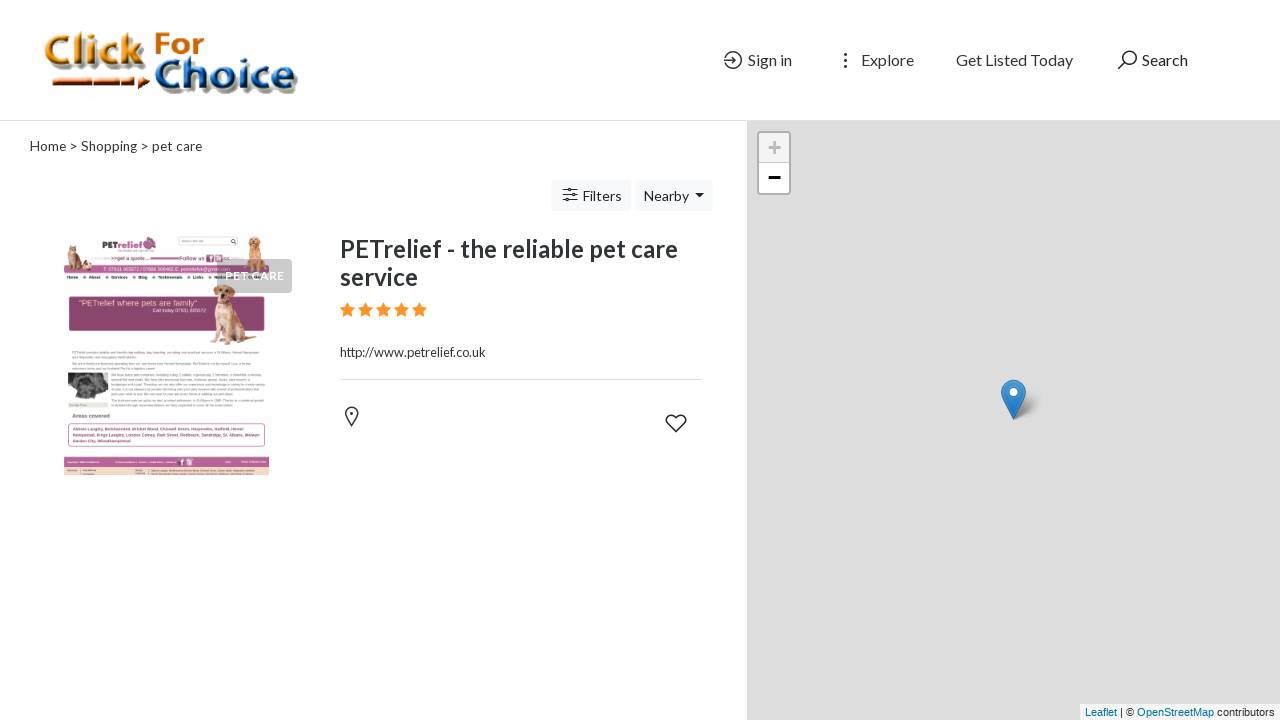

--- FILE ---
content_type: text/html; charset=UTF-8
request_url: https://click4choice.com/listings/shopping-pet-care
body_size: 30049
content:
<!DOCTYPE html>
<!--[if IE 9]><html class="lt-ie10" lang="en"> <![endif]-->
<html lang="en">
<head>
<title>Best pet care in United States</title>
<meta name="description" content="Best pet care in United States. PETrelief - the reliable pet care service and others.">
<link rel="canonical" href="https://click4choice.com/listings/shopping-pet-care">
<meta charset="utf-8">
<meta name="viewport" content="width=device-width, initial-scale=1, shrink-to-fit=no">

<!-- favicon -->
<link rel="apple-touch-icon-precomposed" href="https://click4choice.com/assets/favicon/favicon-152.png">
<link rel="icon" type="image/png" href="https://click4choice.com/assets/favicon/favicon.png">
<meta name="msapplication-TileColor" content="#ffffff">
<meta name="msapplication-TileImage" content="https://click4choice.com/assets/favicon/favicon-144.png">

<!-- css -->
<link rel="stylesheet" href="https://stackpath.bootstrapcdn.com/bootstrap/4.3.1/css/bootstrap.min.css">
<link rel="stylesheet" href="https://cdnjs.cloudflare.com/ajax/libs/select2/4.0.8/css/select2.min.css">
<link rel="stylesheet" href="https://click4choice.com/templates/js/raty/jquery.raty.css">
<link rel="stylesheet" href="https://click4choice.com/templates/css/line-awesome/css/line-awesome.min.css" media="print" onload="this.media='all'; this.onload=null;">
<link rel="stylesheet" href="https://click4choice.com/templates/css/styles.css">

<!-- javascript -->
<script src="https://ajax.googleapis.com/ajax/libs/jquery/3.5.1/jquery.min.js"></script>
<script src="https://cdnjs.cloudflare.com/ajax/libs/select2/4.0.8/js/select2.min.js"></script>


<!-- CSRF -->
<script>
// add CSRF token in the headers of all requests
$.ajaxSetup({
	headers: {
		'X-CSRF-Token': 'bce90de5727f1026d521180bd789f7c9',
		'X-Ajax-Setup': 1
	}
});
</script>

<!-- baseurl -->
<script>
var baseurl = 'https://click4choice.com';
</script>

<!-- custom functions -->
<script>
// iframe escape
if (top != self) top.location.replace(location);

// test if cookie is enabled
function cookieEnabled() {
	// Quick test if browser has cookieEnabled host property
	if (navigator.cookieEnabled) {
		return true;
	}

	// Create cookie
	document.cookie = "cookietest=1";
	var ret = document.cookie.indexOf("cookietest=") != -1;

	// Delete cookie
	document.cookie = "cookietest=1; expires=Thu, 01-Jan-1970 00:00:01 GMT";

	return ret;
}

// test if localstorage is available
function lsTest(){
    var test = 'test';
    try {
        localStorage.setItem(test, test);
        localStorage.removeItem(test);
        return true;
    } catch(e) {
        return false;
    }
}

// createCookie
function createCookie(name, value, days) {
    var expires;
    var cookie_path;
	var path = "/";

    if (days) {
        var date = new Date();
        date.setTime(date.getTime() + (days * 24 * 60 * 60 * 1000));
        expires = "; expires=" + date.toUTCString();
    } else {
        expires = "";
    }

	if (path != '') {
		cookie_path = "; path=" + path;
	} else {
		cookie_path = "";
	}

    document.cookie = name + "=" + value + expires + cookie_path;
}

// delete_cookie
function delete_cookie(name) {
	createCookie(name, "", -100);
}

// getCookie
function getCookie(name) {
	var nameEQ = name + "=";
	var ca = document.cookie.split(';');

	for(var i=0;i < ca.length;i++) {
		var c = ca[i];
		while (c.charAt(0)==' ') c = c.substring(1,c.length);
		if (c.indexOf(nameEQ) == 0) return c.substring(nameEQ.length,c.length);
	}

	return null;
}

// check if string is JSON
function IsJsonString(str) {
	try {
		JSON.parse(str);
	} catch (e) {
		return false;
	}

	return true;
}

// add to Favorites
function addToFavorites() {
	$('.add-to-favorites').on('click', function(e){
					window.location.href = 'https://click4choice.com/user/sign-in';
				});
}
</script>

<!-- Maps -->
<script>
	// OpenStreetMap Maps options
	var map_provider_options = {

	}
	</script>	<!-- CSS -->
	<link rel="stylesheet" href="https://cdnjs.cloudflare.com/ajax/libs/leaflet/1.3.1/leaflet.css">
	
	<!-- Javascript -->
	<script src="https://cdnjs.cloudflare.com/ajax/libs/leaflet/1.3.1/leaflet.js"></script>
	<script src="https://click4choice.com/assets/js/leaflet-providers.js"></script>

	
<!-- Page CSS -->
<link rel="stylesheet" href="https://click4choice.com/templates/js/raty/jquery.raty.css">
</head>
<body class="tpl-listings">

<!-- Preloader -->
<div class="preloader"></div>

<!-- Navbar -->
<nav id="header-nav" class="navbar navbar-expand-md fixed-top" style="z-index:2000;">
	<div class="container-fluid">
		<!-- Brand -->
		<a class="navbar-brand" href="https://click4choice.com">
			<img class="logo" src="https://click4choice.com/assets/imgs/logo.png" alt="Click4choice US Web Directory" width="280">
		</a>

		<!-- Toggler button -->
		<button class="navbar-toggler text-dark" type="button" data-toggle="collapse" data-target="#navbarSupportedContent" aria-controls="navbarSupportedContent" aria-expanded="false" aria-label="Toggle navigation">
			<i class="las la-bars"></i>
		</button>

		<!-- Navbar collapsible -->
		<div id="navbarSupportedContent" class="collapse navbar-collapse flex-column  mr-md-5">
			<ul class="navbar-nav ml-auto">
									<li class="nav-item mr-md-3">
						<a href="https://click4choice.com/user/sign-in" id="navbarBtnSignIn" class="btn text-dark"><i class="las la-sign-in-alt"></i> Sign in</a>
					</li>

					<li class="nav-item dropdown mr-md-3">
						<a href="#" id="exploreDropdown" class="btn text-dark" role="button" data-toggle="dropdown" aria-haspopup="true" aria-expanded="false"><i class="las la-ellipsis-v"></i> Explore						</a>

						<div class="dropdown-menu dropdown-menu-right zoomIn animated" aria-labelledby="exploreDropdown">
							<a class="dropdown-item" href="https://click4choice.com/categories/">Categories</a>
							<div class="dropdown-divider"></div>
							<a class="dropdown-item" href="https://click4choice.com/coupons/">Coupons</a>
							<div class="dropdown-divider"></div>
							<a class="dropdown-item" href="https://click4choice.com/posts">Blog</a>
						</div>
					</li>

					<li class="nav-item mr-md-3">
						<a href="https://click4choice.com/user/register" id="navbarBtnGetListed" class="btn text-dark">Get Listed Today</a>
					</li>
					
				<!-- Search -->
				<li class="nav-item">
					<a href="#" id="navbarBtnSearch" class="btn btn-block"><i class="las la-search"></i> Search</a>
				</li>
			</ul>
		</div>
	</div>
</nav>

<!-- dummy navbar to create padding -->
<div id="header-nav-dummy" class="navbar">
	<!-- Dummy Logo -->
	<a class="navbar-brand" href="">
		<img class="logo" src="https://click4choice.com/assets/imgs/logo.png" width="280">
	</a>
</div>

<div id="mainSearch" class="container-fluid p-2 fixed-top bg-light" style="display:none">
	<form action="https://click4choice.com/results" class="form-row" method="get">
		<div class="form-row container-fluid">
			<div class="col-md-5 mb-2 mb-md-0">
				<div class="input-group mr-md-2">
					<div class="input-group-prepend">
						<span class="input-group-text bg-white"><i class="las la-search"></i></span>
					</div>
					<input type="text" id="s" class="form-control form-control-lg" name="s" placeholder="Ex: pizza, hotel, car sale">
				</div>
			</div>

			<div class="col-md-5 mb-2 mb-md-0">
				<div class="input-group mr-md-2 text-left">
					<select id="city-input" class="form-control form-control-lg" name="city">
													<option value="" disabled selected>City</option>
												</select>
				</div>
			</div>

			<div class="col-md-2 mb-2 mb-md-0">
				<button type="submit" class="btn btn-lg btn-primary btn-block">Search</button>
			</div>
		</div>
	</form>
</div>
<div id="public-listings" class="container-fluid">
	<!-- dummy -->
	<div id="dummy" style="position:absolute;top:0;left:0;z-index:20000"></div>

	<!-- Sidebar -->
	<div id="the-sidebar" class="sidebar bg-light">
		<a href="javascript:void(0)" class="closebtn" onclick="closeNav()"><i class="las la-times"></i></a>

					<div class="mb-4 p-2">
				<p><strong><i class="las la-th-list"></i> Categories</strong></p>
				<hr>

									<div class="mb-0">
												<a href="https://click4choice.com/listings/automotive" title="Automotive" class="mb-0">Automotive</a>
						
											</div>
										<div class="mb-0">
												<a href="https://click4choice.com/listings/computer" title="Computer" class="mb-0">Computer</a>
						
											</div>
										<div class="mb-0">
												<a href="https://click4choice.com/listings/entertainment" title="Entertainment" class="mb-0">Entertainment</a>
						
											</div>
										<div class="mb-0">
												<a href="https://click4choice.com/listings/events" title="Events" class="mb-0">Events</a>
						
											</div>
										<div class="mb-0">
												<a href="https://click4choice.com/listings/financial" title="Financial" class="mb-0">Financial</a>
						
											</div>
										<div class="mb-0">
												<a href="https://click4choice.com/listings/food" title="Food" class="mb-0">Food</a>
						
											</div>
										<div class="mb-0">
												<a href="https://click4choice.com/listings/health-wellness" title="Health & Wellness" class="mb-0">Health & Wellness</a>
						
											</div>
										<div class="mb-0">
												<a href="https://click4choice.com/listings/hotels-travel" title="Hotels & Travel" class="mb-0">Hotels & Travel</a>
						
											</div>
										<div class="mb-0">
												<a href="https://click4choice.com/listings/legal" title="Legal" class="mb-0">Legal</a>
						
											</div>
										<div class="mb-0">
												<a href="https://click4choice.com/listings/lessons" title="Lessons" class="mb-0">Lessons</a>
						
											</div>
										<div class="mb-0">
												<a href="https://click4choice.com/listings/services" title="Services" class="mb-0">Services</a>
						
											</div>
										<div class="mb-0">
												<a href="https://click4choice.com/listings/pets" title="Pets" class="mb-0">Pets</a>
						
											</div>
										<div class="mb-0">
												<a href="https://click4choice.com/listings/shopping" title="Shopping" class="mb-0">Shopping</a>
						
															<div class="mb-0 pl-4">
																				<a href="https://click4choice.com/listings/shopping-beauty-3" title="" class="mb-0">Beauty</a>
																			</div>
																		<div class="mb-0 pl-4">
																				<a href="https://click4choice.com/listings/shopping-magazines" title="" class="mb-0">Magazines</a>
																			</div>
																		<div class="mb-0 pl-4">
																				<a href="https://click4choice.com/listings/shopping-toys" title="" class="mb-0">Toys</a>
																			</div>
																		<div class="mb-0 pl-4">
																				<a href="https://click4choice.com/listings/shopping-books" title="" class="mb-0">Books</a>
																			</div>
																		<div class="mb-0 pl-4">
																				<a href="https://click4choice.com/listings/shopping-food-and-drink" title="" class="mb-0">Food and Drink</a>
																			</div>
																		<div class="mb-0 pl-4">
										<strong>										<a href="https://click4choice.com/listings/shopping-pet-care" title="" class="mb-0">Pet Care</a>
										</strong>									</div>
																		<div class="mb-0 pl-4">
																				<a href="https://click4choice.com/listings/shopping-electronics" title="" class="mb-0">Electronics</a>
																			</div>
																		<div class="mb-0 pl-4">
																				<a href="https://click4choice.com/listings/shopping-apparel" title="" class="mb-0">Apparel</a>
																			</div>
																		<div class="mb-0 pl-4">
																				<a href="https://click4choice.com/listings/shopping-tools" title="" class="mb-0">Tools</a>
																			</div>
																		<div class="mb-0 pl-4">
																				<a href="https://click4choice.com/listings/shopping-collectibles" title="" class="mb-0">Collectibles</a>
																			</div>
																		<div class="mb-0 pl-4">
																				<a href="https://click4choice.com/listings/shopping-hobbies" title="" class="mb-0">Hobbies</a>
																			</div>
																		<div class="mb-0 pl-4">
																				<a href="https://click4choice.com/listings/shopping-gifts" title="" class="mb-0">Gifts</a>
																			</div>
																		<div class="mb-0 pl-4">
																				<a href="https://click4choice.com/listings/shopping-jewellery" title="" class="mb-0">Jewellery</a>
																			</div>
																		<div class="mb-0 pl-4">
																				<a href="https://click4choice.com/listings/shopping-household-goods" title="" class="mb-0">Household Goods</a>
																			</div>
																		<div class="mb-0 pl-4">
																				<a href="https://click4choice.com/listings/shopping-cars" title="" class="mb-0">Cars</a>
																			</div>
																		<div class="mb-0 pl-4">
																				<a href="https://click4choice.com/listings/shopping-computing" title="" class="mb-0">Computing</a>
																			</div>
																		<div class="mb-0 pl-4">
																				<a href="https://click4choice.com/listings/shopping-mobile-phones" title="" class="mb-0">Mobile Phones</a>
																			</div>
																		<div class="mb-0 pl-4">
																				<a href="https://click4choice.com/listings/shopping-sports" title="" class="mb-0">Sports</a>
																			</div>
																		<div class="mb-0 pl-4">
																				<a href="https://click4choice.com/listings/shopping-movies-blu-ray" title="" class="mb-0">Movies - DVD & Blu Ray</a>
																			</div>
																		<div class="mb-0 pl-4">
																				<a href="https://click4choice.com/listings/shopping-music-cd" title="" class="mb-0">Music - CD</a>
																			</div>
																		<div class="mb-0 pl-4">
																				<a href="https://click4choice.com/listings/shopping-motorcycles" title="" class="mb-0">Motorcycles</a>
																			</div>
																		<div class="mb-0 pl-4">
																				<a href="https://click4choice.com/listings/shopping-appliances" title="" class="mb-0">Appliances</a>
																			</div>
																		<div class="mb-0 pl-4">
																				<a href="https://click4choice.com/listings/shopping-musical-instruments" title="" class="mb-0">Musical Instruments</a>
																			</div>
														</div>
										<div class="mb-0">
												<a href="https://click4choice.com/listings/real-estate" title="Real Estate" class="mb-0">Real Estate</a>
						
											</div>
										<div class="mb-0">
												<a href="https://click4choice.com/listings/Internet-services" title="Internet Services" class="mb-0">Internet Services</a>
						
											</div>
										<div class="mb-0">
												<a href="https://click4choice.com/listings/art" title="Art" class="mb-0">Art</a>
						
											</div>
										<div class="mb-0">
												<a href="https://click4choice.com/listings/sports" title="Sports" class="mb-0">Sports</a>
						
											</div>
										<div class="mb-0">
												<a href="https://click4choice.com/listings/business-economy" title="Business & Economy" class="mb-0">Business & Economy</a>
						
											</div>
										<div class="mb-0">
												<a href="https://click4choice.com/listings/government" title="Government" class="mb-0">Government</a>
						
											</div>
										<div class="mb-0">
												<a href="https://click4choice.com/listings/history" title="History" class="mb-0">History</a>
						
											</div>
										<div class="mb-0">
												<a href="https://click4choice.com/listings/home-family" title="home and family" class="mb-0">home and family</a>
						
											</div>
										<div class="mb-0">
												<a href="https://click4choice.com/listings/news-media" title="News & Media" class="mb-0">News & Media</a>
						
											</div>
										<div class="mb-0">
												<a href="https://click4choice.com/listings/science" title="Science" class="mb-0">Science</a>
						
											</div>
										<div class="mb-0">
												<a href="https://click4choice.com/listings/restaurants" title="Restaurants" class="mb-0">Restaurants</a>
						
											</div>
								</div>
		
		<form id="sidebar-form" class="p-2" method="get" action="https://click4choice.com/results">
			<input type="hidden" name="cat_id" value="50">

			<!-- location -->
			<h6><i class="las la-map-marker"></i> <strong>Location</strong></h6>
			<hr>

			<div id="select2-sidebar" class="form-row mb-3">
				<select id="city-input-sidebar" class="form-control form-control-lg" name="city">
					<option value="0">City</option>

					
									</select>
			</div>

			<!-- custom fields -->
			
			<!-- submit -->
			<button class="btn btn-block btn-primary mb-4">Submit</button>
		</form>
	</div>

    <div class="row" id="content">
		<!-- Map -->
        <div id="map-col" class="col-lg-5 h-100 fixed-top">
							<div class="map-wrapper sidebar-map" id="sticker" style="z-index:998;width:100%; height:100%">
					<div id="map-canvas" style="width:100%; height:100%"></div>
				</div>
				        </div>

		<!-- Scrollable content -->
		<div class="col-lg-7">
			<!-- Breadcrumbs and filter button -->
			<div class="container-fluid mt-3 mb-4">
				<div class="d-flex">
					<div class="flex-grow-1 breadcrumbs"><a href='https://click4choice.com'>Home</a> >  <a href='https://click4choice.com/listings/shopping'>Shopping</a> > pet care</div>
				</div>
			</div>

			<div class="container-fluid mb-4">
				<!-- sort, nearby, filters -->
				<ul class="nav justify-content-end mb-2">
					<!-- filters -->
					<li class="nav-item">
						<button class="btn btn-sm btn-light mr-1" type="button" onclick="openNav()"><i class="las la-sliders-h"></i> Filters</button>
					</li>

											<li class="nav-item">
							<div class="dropdown">
								<button class="btn btn-sm btn-light dropdown-toggle mr-1" type="button" id="dropdown-menu-nearby" data-toggle="dropdown" aria-haspopup="true" aria-expanded="false">
								Nearby								</button>
								<div class="dropdown-menu dropdown-menu-right" aria-labelledby="dropdown-menu-nearby">
																			<a class="dropdown-item" href="#">Geolocation is not enabled. Please enable to use this feature</a>
																		</div>
							</div>
						</li>
										</ul>
			</div>

			<div class="container-fluid item-list">
									<div class="row list-item mb-4 mx-3 mx-sm-0 " data-listing-id="1947">
						<div class="col-sm-5">
							<a href="http://www.petrelief.co.uk"><img src="https://image.thum.io/get/auth/63126-7cc347b7c21ce7a5da6a02c8995f1fc2/http://www.petrelief.co.uk" class="rounded" style="max-height:240px"></a>
							<span class="cat-name-figure rounded p-2">Pet Care</span>
						</div>

						<div class="col-sm-7 px-sm-3 py-3 pt-sm-0 pl-sm-4">
							<div class="d-flex mb-3">
								<div class="flex-grow-1">
									<h4 class="mb-2"><a href="http://www.petrelief.co.uk">PETrelief - the reliable pet care service</a>
																			</h4>
									<div class="item-rating" data-rating="5.00">
										<!-- raty plugin placeholder -->
									</div>
								</div>
							</div>

							<div class="card-text mb-2">
															</div>

															<small><a href="http://www.petrelief.co.uk" target="_blank">http://www.petrelief.co.uk</a></small>
								
							<hr>

							<div class="d-flex flex-wrap mb-2">
															</div>

							<div class="d-flex">
								<div class="address flex-grow-1">
									<strong>
										<i class="las la-map-marker"></i>
																																																	</strong>

																	</div>

								<div class="btn pointer">
									<span class="add-to-favorites" data-listing-id=1947><i class="lar la-heart"></i></span>
								</div>
							</div>
						</div>
					</div>
									<nav>
					<ul class="pagination flex-wrap">
											</ul>
				</nav>
			</div>
		</div>
	</div>
</div>

<!-- footer -->
<!-- external javascript -->
<script src="https://cdnjs.cloudflare.com/ajax/libs/popper.js/1.14.7/umd/popper.min.js"></script>
<script src="https://stackpath.bootstrapcdn.com/bootstrap/4.3.1/js/bootstrap.min.js"></script>
<script src="https://click4choice.com/templates/js/raty/jquery.raty.js"></script>
<script src="https://click4choice.com/assets/js/jquery-autocomplete/jquery.autocomplete.min.js"></script>
<script src="https://cdnjs.cloudflare.com/ajax/libs/select2/4.0.8/js/i18n/en.js"></script>

<script>
/*--------------------------------------------------
Distance filter
--------------------------------------------------*/
	(function(){
		$('#dropdown-menu-nearby').on('click', function(e){
			if(cookieEnabled() === true) {
				if ('geolocation' in navigator) {
					navigator.geolocation.getCurrentPosition(function(position) {
						// user coords
						var user_lat = position.coords.latitude;
						var user_lng = position.coords.longitude;

						// send request, response is json object containing city id, name, state, state id
						var url = 'https://click4choice.com/inc/nearest-location.php';

						// ajax post
						$.post(url, {
							lat: user_lat,
							lng: user_lng
						}, function(data) {
							// parse json response
							data = JSON.parse(data);
							console.log(data);

							// create cookie
							createCookie('geo_city_id', data.city_id, 14);
							createCookie('geo_city_name', data.city_name, 14);
							createCookie('geo_city_slug', data.city_slug, 14);
							createCookie('geo_state', data.state_abbr, 14);
							createCookie('user_lat', user_lat, 14);
							createCookie('user_lng', user_lng, 14);

							// reload
							location.reload(true);
						});
					});
				}
			}
		});
	}());
	
/*--------------------------------------------------
Add to Favorites
--------------------------------------------------*/
$(function() {
    addToFavorites();
});

/*--------------------------------------------------
Map column setup
--------------------------------------------------*/
(function(){
	if($(window).width() > 992) {
		var height = $('#header-nav').outerHeight(true);
		var heightpx = height + 'px';
		var heightcalc = 'calc(100% - ' + heightpx + ')';

		$('#map-col').removeAttr('style').css("margin-top", heightpx);
		$('#map-canvas').removeAttr('style').css({"width": "100%", "height": heightcalc});
	}

	else {
		$('#map-col').removeAttr('style').css("margin-top", 0);
	}

	if($(window).width() < 993) {
		$('#map-col').removeClass('fixed-top');
		$('#map-col').removeClass('h-100');
		$('#public-listings').removeClass('mt-4');
	}

	if($(window).width() < 577) {
		$('.thumb').removeClass('rounded-left');
		$('.thumb').addClass('rounded-top');
	}
}());

/*--------------------------------------------------
On window resize
--------------------------------------------------*/
function onResizeChange() {
	if($(window).width() < 993) {
		$('#map-col').removeClass('fixed-top');
		$('#map-col').removeClass('h-100');
		$('#public-listings').removeClass('mt-4');
		$('#map-col').removeAttr('style').css("margin-top", 0);
	}

	else {
		let height = $('#header-nav').outerHeight(true);
		$('#map-col').addClass('fixed-top');
		$('#map-col').removeAttr('style').css("margin-top", height);
		$('#public-listings').removeClass('mt-4').addClass('mt-4');
	}
};

var resizeTimer;

$(window).on('resize', function() {
	clearTimeout(resizeTimer);
	resizeTimer = setTimeout(onResizeChange, 1);
});

/*--------------------------------------------------
Map setup
--------------------------------------------------*/
(function(){
	if($('#map-canvas').length) {
						var resultsObj = [{"ad_id":"1947","ad_lat":"0.00000000","ad_lng":"0.00000000","ad_title":"PETrelief - the reliable pet care service","ad_link":"http:\/\/www.petrelief.co.uk","count":1}];

				<!-- Set Map -->
									var mymap = L.map("map-canvas").setView([0.000, 0.000], 10);

					L.tileLayer.provider("OpenStreetMap", map_provider_options).addTo(mymap);
					
				// Markers
				var markerArray = [];

				for (var k in resultsObj) {
					var p = resultsObj[k];

					marker = L.marker([p.ad_lat, p.ad_lng])
					.bindPopup('<a href="' + p.ad_link + '" target="_blank">' + p.ad_title + '</a>');

					markerArray.push(marker);
				}

				var group = L.featureGroup(markerArray).addTo(mymap);
				mymap.fitBounds(group.getBounds());

				// events
				$(".item-list .list-item").on('mouseover', function() {
					//marker = markers[this.getAttribute("data-ad_id")];

					var ad_id = this.getAttribute("data-listing-id");

					var result = resultsObj.filter(function( obj ) {
						return obj.ad_id == ad_id;
					});

					var this_latlng = L.latLng(result[0].ad_lat, result[0].ad_lng);

					var tooltipPopup = L.popup({ offset: L.point(0, -20)});
					tooltipPopup.setContent(result[0].ad_title);
					tooltipPopup.setContent('<a href="' + result[0].ad_link + '" target="_blank">' + result[0].ad_title + '</a>');
					tooltipPopup.setLatLng([result[0].ad_lat, result[0].ad_lng]);
					tooltipPopup.openOn(mymap);
					mymap.setView(this_latlng, mymap.getZoom());
				});
					}
}());

/*--------------------------------------------------
Sidebar collapse
--------------------------------------------------*/
function openNav() {
	document.getElementById("the-sidebar").style.width = "264px";
	//document.getElementById("main").style.marginLeft = "264px";

	// set the select2 input to same width as other fields
	$('#the-sidebar .select2-container').css('width', '231.2px');
	$('#the-sidebar .select2-container').css('margin', 'auto');
}

function closeNav() {
	document.getElementById("the-sidebar").style.width = "0";
	//document.getElementById("main").style.marginLeft= "0";
}

/*--------------------------------------------------
Sidebar select2
--------------------------------------------------*/
	// select2 config
	$('#city-input-sidebar').select2({
		ajax: {
			url: 'https://click4choice.com/_return_cities_select2.php',
			dataType: 'json',
			delay: 250,
			data: function (params) {
				return {
					query: params.term,
					page: params.page
				};
			}
		},
		escapeMarkup: function (markup) { return markup; },
		minimumInputLength: 1,
		dropdownAutoWidth : true,
		placeholder: "City",
		allowClear: true,
		dropdownParent: $('#dummy'),
		language: "en"
	});

	$("#city-input-sidebar").on("select2:unselecting", function(e) {
		delete_cookie('city_id');
	});

	$("#city-input-sidebar").on('results:message', function(params){
		this.dropdown._resizeDropdown();
		this.dropdown._positionDropdown();
	});

/*--------------------------------------------------
Ratings
--------------------------------------------------*/
(function(){
	$('.item-rating').raty({
		readOnly: true,
		score: function() {
			return this.getAttribute('data-rating');
		},
		hints: ['bad', 'poor', 'regular', 'good', 'gorgeous'],
		starType: 'i'
	});
}());
</script>
<script>
/*--------------------------------------------------
Navbar
--------------------------------------------------*/
(function(){
			// select2 config
		$('#city-input').select2({
			ajax: {
				url: 'https://click4choice.com/_return_cities_select2.php',
				dataType: 'json',
				delay: 250,
				data: function (params) {
					return {
						query: params.term,
						page: params.page
					};
				}
			},
			escapeMarkup: function (markup) { return markup; },
			minimumInputLength: 1,
			dropdownAutoWidth : true,
			placeholder: "City",
			allowClear: true,
			language: "en"
		});

		// change x mark and add event handler to clear cookies
		$('#city-input').on("select2:unselect", function(e) {
			delete_cookie('city_id');
		});

		$('#city-input').on("select2:select", function(e) {
			$('.select2-selection__clear').empty().html('<i class="las la-times" aria-hidden="true"></i>');
		});
	
	// add margin top in full screen mode
	if($(window).width() > 768) {
		// get header height
		var height = $('#header-nav').outerHeight(true);

		// add margin equal to height
		$('#mainSearch').removeAttr('style').css({
			"margin-top": height,
			"display": "none"
		});
	}

	// in mobile view..
	else {
		// remove class fixed-top
		$('#mainSearch').removeClass().addClass('container-fluid p-2');

		// get header height
		var height = $('#header-nav').outerHeight(true);

		// add margin equal to height
		$('#mainSearch').removeAttr('style').css({
			"margin-top": height,
			"display": "none"
		});

		//$('#header-nav-dummy').hide();
	}

	// when clicking outside search form, hide search form
	$('#mainSearch').on('click', function(e) {
		e.stopPropagation();
	});

	$(window).on('click', function(e) {
		if(e.target.type != 'search' && e.target.type != '') {
			$('#mainSearch').slideUp('fast');
		}
	});

	// toggle search visibility
	$('#navbarBtnSearch').on('click', function(e) {
		// stop click propagation so that it doesn't bubble up and trigger a click on window which would hide the search
		e.stopPropagation();

		if($(window).width() < 769) {
			// add margin equal to height
			var height = $('#header-nav').outerHeight(true);
			var height_dummy = $('#header-nav-dummy').outerHeight(true);

			height = height - height_dummy;
			console.log($('#mainSearch').attr('style'));

			$('#mainSearch').removeAttr('style').css({
				"margin-top": height,
				"display": "none"
			});

			//$('#header-nav-dummy').hide();
		}

		// toggle proper
		$('#mainSearch').slideToggle('fast');
	});

	
	}());

/*--------------------------------------------------
Language selector
--------------------------------------------------*/
(function(){
	$('#language-selector select').on('change', function(e){
		createCookie('user_language', $('#language-selector select').val(), 365);
		location.reload(true);
	});
}());
</script>
</body>
</html>